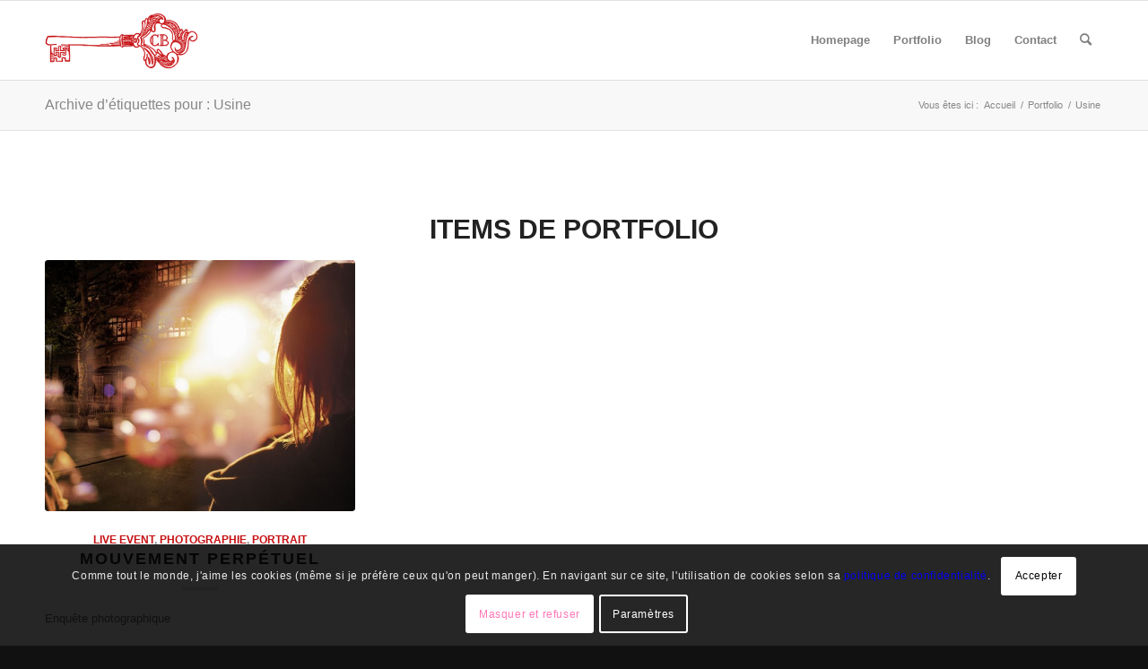

--- FILE ---
content_type: text/css
request_url: https://coraliebinder.ch/wp-content/themes/enfold/css/avia-snippet-cookieconsent.css?ver=5.1.1
body_size: 1484
content:
/* ======================================================================================================================================================
#Cookie Consent
====================================================================================================================================================== */

.avia-cookie-consent{
	width: 100%;
	position: fixed;
	background-color: rgba(0,0,0,0.85);
	z-index: 999;
	color: rgba(255,255,255,0.9);
	padding: 1.1em;
	text-align: center;
	opacity: 1;
	visibility: visible;
	transition: all 0.3s ease-in-out;
	overflow: hidden;
}

.avia-cookie-consent .container{
	float: none !important;
	padding: 0 !important;
}

.avia-cookie-consent a.avia_cookie_infolink,
.avia-cookie-consent p,
.avia-cookie-consent .avia-cookie-consent-button{
	display: inline-block;
	vertical-align: middle;
	font-size: 12px;
	letter-spacing: 0.05em;
}

.avia-cookie-consent a.avia_cookie_infolink{
	color: inherit;
}

.avia-cookie-consent p{
	margin: 0;
}

.avia-cookie-consent a.avia_cookie_infolink,
.avia-cookie-consent p{
	margin-right: 0.5em;
}

.avia-cookie-consent .avia-cookie-consent-button,
.avia-popup .avia-cookie-consent-button{
	cursor: pointer;
	display: inline-block;
	background-color: #fff;
	border:2px solid transparent;
	color: #000;
	padding: 1.1em;
	min-width: 80px;
	border-radius: 3px;
	text-decoration: none;
	transition: all 0.3s ease-in;
	line-height: 1;
	white-space: nowrap;
	margin:0 0 0 6px;
}


.avia-cookie-consent .avia-cookie-consent-button.av-extra-cookie-btn,
.avia-popup .avia-cookie-consent-button.av-extra-cookie-btn{
	color: #fff;
	background-color: transparent;
	border-color: #fff;
}

.avia-cookie-consent .avia-cookie-consent-button.avia-cookie-hide-notification,
.avia-popup .avia-cookie-consent-button.avia-cookie-hide-notification{
	background-color: #fff;
	color: #FF75B5;
}

.avia-cookie-consent .avia-cookie-consent-button.hidden{
	display: none;
}


a.avia-cookie-consent-button:hover{
	opacity: 0.9;
}

#av-consent-extra-info .av-hidden-escential-sc{
	display: none;
}

.avia-cookiemessage-bottom{
	bottom: 0;
	left: 0;
}

.avia-cookiemessage-top{
	top: 0;
	left: 0;
}

.avia-cookiemessage-top-left,
.avia-cookiemessage-bottom-left,
.avia-cookiemessage-top-right,
.avia-cookiemessage-bottom-right{
	width: 25%;
}

.avia-cookiemessage-top-left a.avia_cookie_infolink,
.avia-cookiemessage-bottom-left a.avia_cookie_infolink,
.avia-cookiemessage-top-right a.avia_cookie_infolink,
.avia-cookiemessage-bottom-right a.avia_cookie_infolink,
.avia-cookiemessage-top-left p,
.avia-cookiemessage-bottom-left p,
.avia-cookiemessage-top-right p,
.avia-cookiemessage-bottom-right p {
	display: block;
	margin-right: 0;
}

.avia-cookiemessage-top-left .avia-cookie-consent-button,
.avia-cookiemessage-bottom-left .avia-cookie-consent-button,
.avia-cookiemessage-top-right .avia-cookie-consent-button,
.avia-cookiemessage-bottom-right .avia-cookie-consent-button{
	margin: 0.5em;
}

.avia-cookiemessage-bottom-right{
	bottom: 30px;
	right: 30px;
}

.avia-cookiemessage-top-right{
	top: 30px;
	right: 30px;
}

.avia-cookiemessage-bottom-left{
	bottom: 30px;
	left: 30px;
}

.avia-cookiemessage-top-left{
	top: 30px;
	left: 30px;
}

.avia-cookie-consent.cookiebar-hidden{
	opacity: 0;
	visibility: hidden;
}

.avia-cookie-consent.cookiebar-hidden-permanent{
	opacity: 0;
	visibility: hidden;
}

.avia-cookiemessage-top.cookiebar-hidden {
	transform: translateY(-110%);
}

.avia-cookiemessage-bottom.cookiebar-hidden {
	transform: translateY(110%);
}

.avia-cookiemessage-bottom-left.cookiebar-hidden,
.avia-cookiemessage-top-left.cookiebar-hidden {
	transform: translateX(-110%);
}

.avia-cookiemessage-bottom-right.cookiebar-hidden,
.avia-cookiemessage-top-right.cookiebar-hidden {
	transform: translateX(110%);
}

.avia-cookie-consent.avia-cookiemessage-bottom.cookiebar-hidden{
	bottom: -50px;
}

body.admin-bar .avia-cookiemessage-top,
body.admin-bar .avia-cookiemessage-top-right,
body.admin-bar .avia-cookiemessage-top-left
{
	margin-top: 32px;
}

.av-inline-modal {
    padding: 20px;
    border-radius: 4px;
    min-width: 250px;
    max-width: 800px;
    margin: 0 auto;
    position: relative;
    display: none;
    -webkit-transition: opacity 0.2s ease-in-out;
	transition: 		opacity 0.2s ease-in-out;
	opacity: 0;
}

.av-inline-modal{
	max-height: 80vh;
	overflow: auto;
}

.av-inline-modal .avia-cookie-consent-modal-buttons-wrap{
	padding-bottom: 10px;
}

.avia-popup .av-inline-modal{
	display:block;
	opacity: 1;
}

.avia-popup.mfp-removing .av-inline-modal{
	opacity: 0;
}

.avia-popup .av-inline-modal .mfp-close{
	right: 18px;
	top:18px;
}

.avia-popup .av-inline-modal .mfp-close:hover{
    border: 2px solid #e1e0e0;
}

.avia-popup .av-inline-modal .tabcontainer{
	min-height: 320px;
}

.responsive.avia-safari.avia_mobile .avia-popup .av-inline-modal .tabcontainer.sidebar_tab{
	overflow: scroll;
}

.avia-popup .av-inline-modal .tab{
	padding: 20px 16px;
	font-size: 14px;
	font-weight: bold;
}

.avia-popup .av-inline-modal > .av-special-heading{padding-right:40px;}

.avia-popup .av-inline-modal.avia-hide-popup-close .mfp-close{
	display: none;
}

#av-cookie-consent-badge:hover{
	cursor:pointer;
}

#av-cookie-consent-badge.av-consent-badge-left-bottom{
	display: block;
	bottom: 50px;
	left: 0px;
}

#av-cookie-consent-badge.av-consent-badge-right-bottom{
	display: block;
	bottom: 50px;
	right: 0px;
}

.av-cookies-consent-hide-message-bar #av-cookie-consent-badge{
	display: none;
}

/*
@media only screen and (max-width: 989px){

	.avia-cookie-consent .container{
		padding: 0;
	}

	.avia-cookie-consent a.avia_cookie_infolink,
	.avia-cookie-consent p
	{
		display: block;
		margin-right: 0;
	}

	.avia-cookie-consent-button{
		margin: 0.5em;
	}

	.av-framed-box .avia-cookiemessage-top,
	.av-framed-box .avia-cookiemessage-bottom
	{
		width: 100% !important;
		left: 0 !important;
	}

	.av-framed-box .avia-cookiemessage-bottom{
		bottom: 0 !important;
	}

	.av-framed-box .avia-cookiemessage-top{
		top: 0 !important;
	}

	.avia-cookiemessage-top-left,
	.avia-cookiemessage-bottom-left,
	.avia-cookiemessage-top-right,
	.avia-cookiemessage-bottom-right{
		width: 35%;
	}
}
*/
/*
@media screen and (max-width:782px) {
	body.admin-bar .avia-cookiemessage-top,
	body.admin-bar .avia-cookiemessage-top-left,
	body.admin-bar .avia-cookiemessage-top-right
	{
		margin-top: 46px;
	}

	.avia-cookiemessage-top-left,
	.avia-cookiemessage-bottom-left,
	.avia-cookiemessage-top-right,
	.avia-cookiemessage-bottom-right{
		width: 55%;
	}
}
*/
/*
@media screen and (max-width: 480px) {
	.avia-cookiemessage-top-left,
	.avia-cookiemessage-bottom-left,
	.avia-cookiemessage-top-right,
	.avia-cookiemessage-bottom-right{
		width: 85% !important;
		left: 7.5% !important;
		right: 7.5% !important;
	}
}
*/

.avia-privacy-reload-tooltip-link-container{
	display: none;
}

#top .avia-privacy-reload-tooltip-link-container.av-display-tooltip {
    position: fixed;
    top: 50%;
    left: 50%;
    width: 400px;
    opacity: 1;
    z-index: 10000;
    padding: 20px;
    display: block;
    border-radius: 3px;
    background-color: #fff;
    margin-left: -200px;
    text-align: center;
    line-height: 1.4em;
    box-shadow: 0px 0px 19px 0px rgba(0,0,0,0.2);
}

#top .avia-privacy-reload-tooltip-link-container.av-display-tooltip a{
	color:#333;
    text-decoration: none;
}

.avia-privacy-reload-tooltip span.avia-arrow{
	display: none;
}
